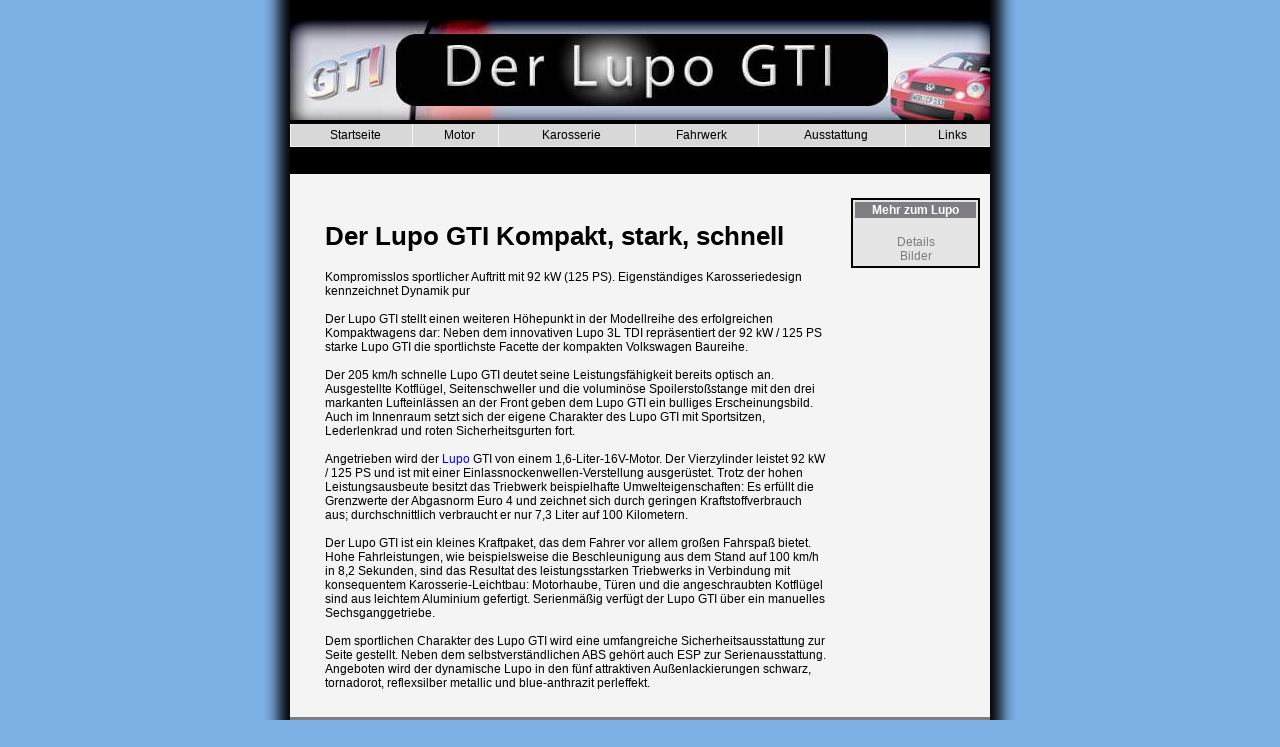

--- FILE ---
content_type: text/html; charset=UTF-8
request_url: https://www.der-lupo-gti.de/
body_size: 1664
content:
<!DOCTYPE html>
<html lang="de"><!-- InstanceBegin template="/Templates/index.dwt" codeOutsideHTMLIsLocked="false" --><head>
<!-- InstanceBeginEditable name="doctitle" -->
<title>Das Lupo GTI Auto. Der schnelle Kleinwagen</title>
<!-- InstanceEndEditable -->
<link href="style.css" rel="stylesheet" type="text/css" />
<!-- InstanceBeginEditable name="head" -->
<!-- InstanceEndEditable -->
</head><body>
<table cellpadding="0" cellspacing="0" width="750px" align="center">
<tr><td class="sidebar_left" width="25" align="left"></td>
<td><table cellpadding="0" cellspacing="0" width="700px" align="center" class="table1">
<tr><td valign="top" align="center" colspan="3" class="header"><a href="/"><img src="images/header.jpg" alt="Lupo GTI Logo" /></a></td></tr>
<tr>
<td colspan="3" align="center"><table cellpadding="0" cellspacing="0" width="700px" align="center" class="navigation2"><tr><td> 
<a href="/"><font color="black">Startseite</font></a></td><td> 
<a href="/motor/"><font color="black">Motor</font></a></td><td> 
<a href="/karosserie/"><font color="black">Karosserie</font></a></td><td> 
<a href="/fahrwerk/"><font color="black">Fahrwerk</font></a></td><td> 
<a href="/ausstattung/"><font color="black">Ausstattung</font></a></td><td> 
<a href="/links/"><font color="black">Links</font></a></td>
</tr></table></td>
</tr>

<tr>
<td class="tabs" colspan="3" height="26">  
</td></tr>
<tr><td bgcolor="black" colspan="3" height="1px"></td></tr>
<tr>
<td class="nav1">

<table class="table2" cellpadding="10">            
<tr>
<td class="nav1">
<br />
<br />
</td>
</tr>
</table>
</td>

<td valign="top">
<table width="100%" cellpadding="15" cellspacing="0" border="0"><tr><td>

<br />
<!-- InstanceBeginEditable name="EditContentMain" -->
<h1 class="font2">Der Lupo GTI Kompakt, stark, schnell</h1>
<p> 

Kompromisslos sportlicher Auftritt mit 92 kW (125 PS). Eigenständiges Karosseriedesign kennzeichnet Dynamik pur 
 <br /><br />
Der Lupo GTI stellt einen weiteren Höhepunkt in der Modellreihe des erfolgreichen Kompaktwagens 
dar: Neben dem innovativen Lupo 3L TDI repräsentiert der 92 kW / 125 PS starke Lupo GTI die 
sportlichste Facette der kompakten Volkswagen Baureihe. 
 <br /><br />
Der 205 km/h schnelle Lupo GTI deutet seine Leistungsfähigkeit bereits optisch an. Ausgestellte Kotflügel, Seitenschweller und die voluminöse Spoilerstoßstange mit den drei markanten Lufteinlässen an der Front geben dem Lupo GTI ein bulliges Erscheinungsbild. Auch im Innenraum setzt sich der eigene Charakter des Lupo GTI mit Sportsitzen, Lederlenkrad und roten Sicherheitsgurten fort. 
<br /><br />
Angetrieben wird der <a href="https://www.kfz.net/autobilder/vw/lupo/">Lupo</a> GTI von einem 1,6-Liter-16V-Motor. Der Vierzylinder leistet 92 kW / 125 PS und ist mit einer Einlassnockenwellen-Verstellung ausgerüstet. Trotz der hohen Leistungsausbeute besitzt das Triebwerk beispielhafte Umwelteigenschaften: Es erfüllt die Grenzwerte der Abgasnorm Euro 4 und zeichnet sich durch geringen Kraftstoffverbrauch aus; durchschnittlich verbraucht er nur 7,3 Liter auf 100 Kilometern. 
<br /><br />
Der Lupo GTI ist ein kleines Kraftpaket, das dem Fahrer vor allem großen Fahrspaß bietet. Hohe Fahrleistungen, wie beispielsweise die Beschleunigung aus dem Stand auf 100 km/h in 8,2 Sekunden, sind das Resultat des leistungsstarken Triebwerks in Verbindung mit konsequentem Karosserie-Leichtbau: Motorhaube, Türen und die angeschraubten Kotflügel sind aus leichtem Aluminium gefertigt. Serienmäßig verfügt der Lupo GTI über ein manuelles Sechsganggetriebe. 
<br /><br />
Dem sportlichen Charakter des Lupo GTI wird eine umfangreiche Sicherheitsausstattung zur Seite gestellt. Neben dem selbstverständlichen ABS gehört auch ESP zur Serienausstattung. Angeboten wird der dynamische Lupo in den fünf attraktiven Außenlackierungen schwarz, tornadorot, reflexsilber metallic und blue-anthrazit perleffekt. 
</p>
<!-- InstanceEndEditable -->

</td>
</tr>
</table>  
</td>

<td class="nav1">

<table class="table2" cellpadding="10">                  
<tr>
<td class="nav1">
<br />
<table class="table3"><tr><td class="table4">Mehr zum Lupo</td></tr>
<tr><td>
<br /><a href="/details/">Details</a>
<br /><a href="/bilder/">Bilder</a>
<br />
</td></tr></table>
<br />
</td>
</tr>
</table>
</td>
</tr>
<tr><td class="copyright" colspan="3">Lupo GTI Fan Page, 2024 | <a href="/kontakt/">Kontakt</a></td></tr>
</table>
</td>
<td class="sidebar_right" width="25"></td></tr></table>
</body><!-- InstanceEnd --></html>

--- FILE ---
content_type: text/css
request_url: https://www.der-lupo-gti.de/style.css
body_size: 353
content:
body{background-color:#7CAFE4;margin-top:0;margin-bottom:0; font:normal 13px verdana,arial,sans-serif}
.div1{text-align:center;padding:0}
.table1{border-collapse:collapse;background-color:#f4f4f4;text-align:left}
img{border-width:0}
.navigation2{width:700px}
.navigation2 td a{background:#D8D8D8;border-bottom:1px solid #f4f4f4;border-left:1px solid #f4f4f4;color:#553;text-align:center;display:block;padding:4px 4px 4px 12px;text-decoration:none}
.navigation2 td a:hover{background:#F2F2F2;color:#553}
.sidebar_left{background-image:url("images/sidebar_left.gif");background-repeat:repeat-y}
.sidebar_right{background-image:url("images/sidebar_right.gif");background-repeat:repeat-y}
.header{background-color:#000;border-top:20px solid #000;border-bottom:1px solid #000;vertical-align:bottom;text-align:center;width:700}
.font1{font-family:arial;font-size:16px;font-weight:bold;color:#000}
.font2{font-family:arial;font-weight:bold;color:#000}
p, ul, li{font-family:arial;font-size:12px;font-weight:normal;color:#000}
.nav1{font-family:arial;font-size:12px;font-weight:bold;color:#000003;background-color:#F4F4F4;vertical-align:top;text-align:left}
.nav2{font-family:arial;font-size:12px;font-weight:normal;color:#000;background-color:#BCD3C3;vertical-align:top;text-align:left}
.table2{border-collapse:collapse;font-family:arial;font-size:12px;font-weight:bold;color:#fff;background-color:#BCD3C3;vertical-align:top;text-align:center;width:100%}
a{font-family:arial;font-size:12px;font-weight:normal;color:#0000ff;text-decoration:none}
a:hover{font-family:arial;font-size:12px;font-weight:normal;color:#0000ff;text-decoration:underline}
.nav1 a:link,.nav1 a:visited{font-family:arial;font-size:12px;font-weight:normal;color:#000003;text-decoration:none}
.nav1 a:hover{font-family:arial;font-size:12px;font-weight:normal;color:#000003;text-decoration:underline}
.tabs{border-collapse:collapse;font-family:arial;font-size:12px;font-weight:bold;color:#fff;background-color:#000;vertical-align:middle;text-align:center;width:700px;height:26px}
.tabletop{border:solid;border-width:4px;border-color:#BCD3C3;font-family:arial;font-size:12px;font-weight:bold;color:#7F7D82;background-color:#fff;vertical-align:top;text-align:center;width:100%}
.table3{border:solid;border-width:2px;border-color:#000;font-family:arial;font-size:12px;font-weight:bold;color:#7F7D82;background-color:#e5e5e5;text-align:center;vertical-align:middle;width:129px}
.table3 a:link,.table3 a:visited{font-family:arial;font-size:12px;font-weight:normal;color:#7F7D82;text-decoration:none}
.table3 a:hover{font-family:arial;font-size:12px;font-weight:normal;color:#7F7D82;text-decoration:underline}
.table4{border-width:0;border-color:#999999;font-family:arial;font-size:12px;font-weight:bold;color:#fff;background-color:#7F7D82;text-align:center;vertical-align:middle;width:129px}
.random{border:solid;border-width:2px;border-color:#cccccc;font-family:arial;font-size:12px;font-weight:normal;color:#000;background-color:#fff;vertical-align:top;text-align:left;width:97%}
.definition{border:solid;border-width:1px;border-color:#cccccc;font-family:arial;font-size:12px;font-weight:normal;color:#fff;background-color:#5c5c5c;vertical-align:top;text-align:left;width:97%}
.copyright{font-family:arial;font-size:12px;font-weight:normal;height:30px;color:#fff;background-color:#7F7D82;vertical-align:center;text-align:center;position:absolute
width:100%}
strong {font-family:arial;font-size:12px;font-weight:bold;color:#000}